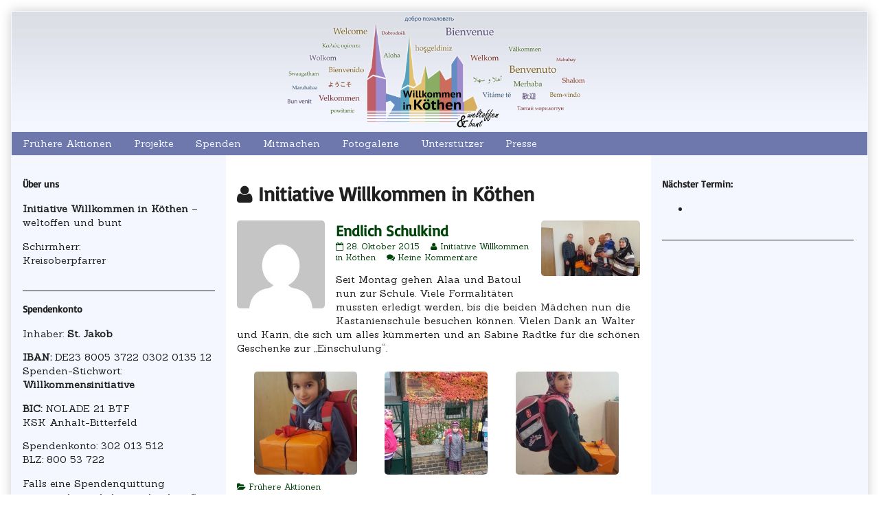

--- FILE ---
content_type: text/html; charset=UTF-8
request_url: https://www.willkommen-in-koethen.de/author/petra/page/4/
body_size: 13864
content:
<!DOCTYPE html>
<html lang="de" class="no-js">
	<head>	<meta charset="UTF-8">
	<meta name="description" content="">
	
			
		<meta name="viewport" content="width=device-width,initial-scale=1,minimum-scale=1">
		
		
		
	<link rel="pingback" href="https://www.willkommen-in-koethen.de/xmlrpc.php">
	<meta name='robots' content='index, follow, max-image-preview:large, max-snippet:-1, max-video-preview:-1' />

	<!-- This site is optimized with the Yoast SEO plugin v26.8 - https://yoast.com/product/yoast-seo-wordpress/ -->
	<title>Initiative Willkommen in Köthen, Autor auf Willkommen in Köthen - Seite 4 von 4</title>
	<link rel="canonical" href="https://www.willkommen-in-koethen.de/author/petra/page/4/" />
	<link rel="prev" href="https://www.willkommen-in-koethen.de/author/petra/page/3/" />
	<script type="application/ld+json" class="yoast-schema-graph">{"@context":"https://schema.org","@graph":[{"@type":"ProfilePage","@id":"https://www.willkommen-in-koethen.de/author/petra/","url":"https://www.willkommen-in-koethen.de/author/petra/page/4/","name":"Initiative Willkommen in Köthen, Autor auf Willkommen in Köthen - Seite 4 von 4","isPartOf":{"@id":"https://www.willkommen-in-koethen.de/#website"},"primaryImageOfPage":{"@id":"https://www.willkommen-in-koethen.de/author/petra/page/4/#primaryimage"},"image":{"@id":"https://www.willkommen-in-koethen.de/author/petra/page/4/#primaryimage"},"thumbnailUrl":"https://www.willkommen-in-koethen.de/wp-content/uploads/2015/10/IMG-20151027-WA0011.jpg","breadcrumb":{"@id":"https://www.willkommen-in-koethen.de/author/petra/page/4/#breadcrumb"},"inLanguage":"de","potentialAction":[{"@type":"ReadAction","target":["https://www.willkommen-in-koethen.de/author/petra/page/4/"]}]},{"@type":"ImageObject","inLanguage":"de","@id":"https://www.willkommen-in-koethen.de/author/petra/page/4/#primaryimage","url":"https://www.willkommen-in-koethen.de/wp-content/uploads/2015/10/IMG-20151027-WA0011.jpg","contentUrl":"https://www.willkommen-in-koethen.de/wp-content/uploads/2015/10/IMG-20151027-WA0011.jpg","width":1328,"height":747},{"@type":"BreadcrumbList","@id":"https://www.willkommen-in-koethen.de/author/petra/page/4/#breadcrumb","itemListElement":[{"@type":"ListItem","position":1,"name":"Startseite","item":"https://www.willkommen-in-koethen.de/"},{"@type":"ListItem","position":2,"name":"Archive für Initiative Willkommen in Köthen"}]},{"@type":"WebSite","@id":"https://www.willkommen-in-koethen.de/#website","url":"https://www.willkommen-in-koethen.de/","name":"Willkommen in Köthen","description":"Weltoffen &amp; Bunt","potentialAction":[{"@type":"SearchAction","target":{"@type":"EntryPoint","urlTemplate":"https://www.willkommen-in-koethen.de/?s={search_term_string}"},"query-input":{"@type":"PropertyValueSpecification","valueRequired":true,"valueName":"search_term_string"}}],"inLanguage":"de"},{"@type":"Person","@id":"https://www.willkommen-in-koethen.de/#/schema/person/dd89e17f7397dde7d26bb2aff7cdbbf0","name":"Initiative Willkommen in Köthen","image":{"@type":"ImageObject","inLanguage":"de","@id":"https://www.willkommen-in-koethen.de/#/schema/person/image/","url":"https://secure.gravatar.com/avatar/0a08a66e3260f83f9ed3b64f69a495560ea7853f5a08b692c02d8202cee79657?s=96&d=mm&r=g","contentUrl":"https://secure.gravatar.com/avatar/0a08a66e3260f83f9ed3b64f69a495560ea7853f5a08b692c02d8202cee79657?s=96&d=mm&r=g","caption":"Initiative Willkommen in Köthen"},"mainEntityOfPage":{"@id":"https://www.willkommen-in-koethen.de/author/petra/"}}]}</script>
	<!-- / Yoast SEO plugin. -->


<link rel="alternate" type="application/rss+xml" title="Willkommen in Köthen &raquo; Feed" href="https://www.willkommen-in-koethen.de/feed/" />
<link rel="alternate" type="application/rss+xml" title="Willkommen in Köthen &raquo; Kommentar-Feed" href="https://www.willkommen-in-koethen.de/comments/feed/" />
<link rel="alternate" type="application/rss+xml" title="Willkommen in Köthen &raquo; Beitrags-Feed von Initiative Willkommen in Köthen" href="https://www.willkommen-in-koethen.de/author/petra/feed/" />
<style id='wp-img-auto-sizes-contain-inline-css' type='text/css'>
img:is([sizes=auto i],[sizes^="auto," i]){contain-intrinsic-size:3000px 1500px}
/*# sourceURL=wp-img-auto-sizes-contain-inline-css */
</style>
<style id='wp-emoji-styles-inline-css' type='text/css'>

	img.wp-smiley, img.emoji {
		display: inline !important;
		border: none !important;
		box-shadow: none !important;
		height: 1em !important;
		width: 1em !important;
		margin: 0 0.07em !important;
		vertical-align: -0.1em !important;
		background: none !important;
		padding: 0 !important;
	}
/*# sourceURL=wp-emoji-styles-inline-css */
</style>
<style id='wp-block-library-inline-css' type='text/css'>
:root{--wp-block-synced-color:#7a00df;--wp-block-synced-color--rgb:122,0,223;--wp-bound-block-color:var(--wp-block-synced-color);--wp-editor-canvas-background:#ddd;--wp-admin-theme-color:#007cba;--wp-admin-theme-color--rgb:0,124,186;--wp-admin-theme-color-darker-10:#006ba1;--wp-admin-theme-color-darker-10--rgb:0,107,160.5;--wp-admin-theme-color-darker-20:#005a87;--wp-admin-theme-color-darker-20--rgb:0,90,135;--wp-admin-border-width-focus:2px}@media (min-resolution:192dpi){:root{--wp-admin-border-width-focus:1.5px}}.wp-element-button{cursor:pointer}:root .has-very-light-gray-background-color{background-color:#eee}:root .has-very-dark-gray-background-color{background-color:#313131}:root .has-very-light-gray-color{color:#eee}:root .has-very-dark-gray-color{color:#313131}:root .has-vivid-green-cyan-to-vivid-cyan-blue-gradient-background{background:linear-gradient(135deg,#00d084,#0693e3)}:root .has-purple-crush-gradient-background{background:linear-gradient(135deg,#34e2e4,#4721fb 50%,#ab1dfe)}:root .has-hazy-dawn-gradient-background{background:linear-gradient(135deg,#faaca8,#dad0ec)}:root .has-subdued-olive-gradient-background{background:linear-gradient(135deg,#fafae1,#67a671)}:root .has-atomic-cream-gradient-background{background:linear-gradient(135deg,#fdd79a,#004a59)}:root .has-nightshade-gradient-background{background:linear-gradient(135deg,#330968,#31cdcf)}:root .has-midnight-gradient-background{background:linear-gradient(135deg,#020381,#2874fc)}:root{--wp--preset--font-size--normal:16px;--wp--preset--font-size--huge:42px}.has-regular-font-size{font-size:1em}.has-larger-font-size{font-size:2.625em}.has-normal-font-size{font-size:var(--wp--preset--font-size--normal)}.has-huge-font-size{font-size:var(--wp--preset--font-size--huge)}.has-text-align-center{text-align:center}.has-text-align-left{text-align:left}.has-text-align-right{text-align:right}.has-fit-text{white-space:nowrap!important}#end-resizable-editor-section{display:none}.aligncenter{clear:both}.items-justified-left{justify-content:flex-start}.items-justified-center{justify-content:center}.items-justified-right{justify-content:flex-end}.items-justified-space-between{justify-content:space-between}.screen-reader-text{border:0;clip-path:inset(50%);height:1px;margin:-1px;overflow:hidden;padding:0;position:absolute;width:1px;word-wrap:normal!important}.screen-reader-text:focus{background-color:#ddd;clip-path:none;color:#444;display:block;font-size:1em;height:auto;left:5px;line-height:normal;padding:15px 23px 14px;text-decoration:none;top:5px;width:auto;z-index:100000}html :where(.has-border-color){border-style:solid}html :where([style*=border-top-color]){border-top-style:solid}html :where([style*=border-right-color]){border-right-style:solid}html :where([style*=border-bottom-color]){border-bottom-style:solid}html :where([style*=border-left-color]){border-left-style:solid}html :where([style*=border-width]){border-style:solid}html :where([style*=border-top-width]){border-top-style:solid}html :where([style*=border-right-width]){border-right-style:solid}html :where([style*=border-bottom-width]){border-bottom-style:solid}html :where([style*=border-left-width]){border-left-style:solid}html :where(img[class*=wp-image-]){height:auto;max-width:100%}:where(figure){margin:0 0 1em}html :where(.is-position-sticky){--wp-admin--admin-bar--position-offset:var(--wp-admin--admin-bar--height,0px)}@media screen and (max-width:600px){html :where(.is-position-sticky){--wp-admin--admin-bar--position-offset:0px}}

/*# sourceURL=wp-block-library-inline-css */
</style><style id='global-styles-inline-css' type='text/css'>
:root{--wp--preset--aspect-ratio--square: 1;--wp--preset--aspect-ratio--4-3: 4/3;--wp--preset--aspect-ratio--3-4: 3/4;--wp--preset--aspect-ratio--3-2: 3/2;--wp--preset--aspect-ratio--2-3: 2/3;--wp--preset--aspect-ratio--16-9: 16/9;--wp--preset--aspect-ratio--9-16: 9/16;--wp--preset--color--black: #000000;--wp--preset--color--cyan-bluish-gray: #abb8c3;--wp--preset--color--white: #ffffff;--wp--preset--color--pale-pink: #f78da7;--wp--preset--color--vivid-red: #cf2e2e;--wp--preset--color--luminous-vivid-orange: #ff6900;--wp--preset--color--luminous-vivid-amber: #fcb900;--wp--preset--color--light-green-cyan: #7bdcb5;--wp--preset--color--vivid-green-cyan: #00d084;--wp--preset--color--pale-cyan-blue: #8ed1fc;--wp--preset--color--vivid-cyan-blue: #0693e3;--wp--preset--color--vivid-purple: #9b51e0;--wp--preset--gradient--vivid-cyan-blue-to-vivid-purple: linear-gradient(135deg,rgb(6,147,227) 0%,rgb(155,81,224) 100%);--wp--preset--gradient--light-green-cyan-to-vivid-green-cyan: linear-gradient(135deg,rgb(122,220,180) 0%,rgb(0,208,130) 100%);--wp--preset--gradient--luminous-vivid-amber-to-luminous-vivid-orange: linear-gradient(135deg,rgb(252,185,0) 0%,rgb(255,105,0) 100%);--wp--preset--gradient--luminous-vivid-orange-to-vivid-red: linear-gradient(135deg,rgb(255,105,0) 0%,rgb(207,46,46) 100%);--wp--preset--gradient--very-light-gray-to-cyan-bluish-gray: linear-gradient(135deg,rgb(238,238,238) 0%,rgb(169,184,195) 100%);--wp--preset--gradient--cool-to-warm-spectrum: linear-gradient(135deg,rgb(74,234,220) 0%,rgb(151,120,209) 20%,rgb(207,42,186) 40%,rgb(238,44,130) 60%,rgb(251,105,98) 80%,rgb(254,248,76) 100%);--wp--preset--gradient--blush-light-purple: linear-gradient(135deg,rgb(255,206,236) 0%,rgb(152,150,240) 100%);--wp--preset--gradient--blush-bordeaux: linear-gradient(135deg,rgb(254,205,165) 0%,rgb(254,45,45) 50%,rgb(107,0,62) 100%);--wp--preset--gradient--luminous-dusk: linear-gradient(135deg,rgb(255,203,112) 0%,rgb(199,81,192) 50%,rgb(65,88,208) 100%);--wp--preset--gradient--pale-ocean: linear-gradient(135deg,rgb(255,245,203) 0%,rgb(182,227,212) 50%,rgb(51,167,181) 100%);--wp--preset--gradient--electric-grass: linear-gradient(135deg,rgb(202,248,128) 0%,rgb(113,206,126) 100%);--wp--preset--gradient--midnight: linear-gradient(135deg,rgb(2,3,129) 0%,rgb(40,116,252) 100%);--wp--preset--font-size--small: 13px;--wp--preset--font-size--medium: 20px;--wp--preset--font-size--large: 36px;--wp--preset--font-size--x-large: 42px;--wp--preset--spacing--20: 0.44rem;--wp--preset--spacing--30: 0.67rem;--wp--preset--spacing--40: 1rem;--wp--preset--spacing--50: 1.5rem;--wp--preset--spacing--60: 2.25rem;--wp--preset--spacing--70: 3.38rem;--wp--preset--spacing--80: 5.06rem;--wp--preset--shadow--natural: 6px 6px 9px rgba(0, 0, 0, 0.2);--wp--preset--shadow--deep: 12px 12px 50px rgba(0, 0, 0, 0.4);--wp--preset--shadow--sharp: 6px 6px 0px rgba(0, 0, 0, 0.2);--wp--preset--shadow--outlined: 6px 6px 0px -3px rgb(255, 255, 255), 6px 6px rgb(0, 0, 0);--wp--preset--shadow--crisp: 6px 6px 0px rgb(0, 0, 0);}:where(.is-layout-flex){gap: 0.5em;}:where(.is-layout-grid){gap: 0.5em;}body .is-layout-flex{display: flex;}.is-layout-flex{flex-wrap: wrap;align-items: center;}.is-layout-flex > :is(*, div){margin: 0;}body .is-layout-grid{display: grid;}.is-layout-grid > :is(*, div){margin: 0;}:where(.wp-block-columns.is-layout-flex){gap: 2em;}:where(.wp-block-columns.is-layout-grid){gap: 2em;}:where(.wp-block-post-template.is-layout-flex){gap: 1.25em;}:where(.wp-block-post-template.is-layout-grid){gap: 1.25em;}.has-black-color{color: var(--wp--preset--color--black) !important;}.has-cyan-bluish-gray-color{color: var(--wp--preset--color--cyan-bluish-gray) !important;}.has-white-color{color: var(--wp--preset--color--white) !important;}.has-pale-pink-color{color: var(--wp--preset--color--pale-pink) !important;}.has-vivid-red-color{color: var(--wp--preset--color--vivid-red) !important;}.has-luminous-vivid-orange-color{color: var(--wp--preset--color--luminous-vivid-orange) !important;}.has-luminous-vivid-amber-color{color: var(--wp--preset--color--luminous-vivid-amber) !important;}.has-light-green-cyan-color{color: var(--wp--preset--color--light-green-cyan) !important;}.has-vivid-green-cyan-color{color: var(--wp--preset--color--vivid-green-cyan) !important;}.has-pale-cyan-blue-color{color: var(--wp--preset--color--pale-cyan-blue) !important;}.has-vivid-cyan-blue-color{color: var(--wp--preset--color--vivid-cyan-blue) !important;}.has-vivid-purple-color{color: var(--wp--preset--color--vivid-purple) !important;}.has-black-background-color{background-color: var(--wp--preset--color--black) !important;}.has-cyan-bluish-gray-background-color{background-color: var(--wp--preset--color--cyan-bluish-gray) !important;}.has-white-background-color{background-color: var(--wp--preset--color--white) !important;}.has-pale-pink-background-color{background-color: var(--wp--preset--color--pale-pink) !important;}.has-vivid-red-background-color{background-color: var(--wp--preset--color--vivid-red) !important;}.has-luminous-vivid-orange-background-color{background-color: var(--wp--preset--color--luminous-vivid-orange) !important;}.has-luminous-vivid-amber-background-color{background-color: var(--wp--preset--color--luminous-vivid-amber) !important;}.has-light-green-cyan-background-color{background-color: var(--wp--preset--color--light-green-cyan) !important;}.has-vivid-green-cyan-background-color{background-color: var(--wp--preset--color--vivid-green-cyan) !important;}.has-pale-cyan-blue-background-color{background-color: var(--wp--preset--color--pale-cyan-blue) !important;}.has-vivid-cyan-blue-background-color{background-color: var(--wp--preset--color--vivid-cyan-blue) !important;}.has-vivid-purple-background-color{background-color: var(--wp--preset--color--vivid-purple) !important;}.has-black-border-color{border-color: var(--wp--preset--color--black) !important;}.has-cyan-bluish-gray-border-color{border-color: var(--wp--preset--color--cyan-bluish-gray) !important;}.has-white-border-color{border-color: var(--wp--preset--color--white) !important;}.has-pale-pink-border-color{border-color: var(--wp--preset--color--pale-pink) !important;}.has-vivid-red-border-color{border-color: var(--wp--preset--color--vivid-red) !important;}.has-luminous-vivid-orange-border-color{border-color: var(--wp--preset--color--luminous-vivid-orange) !important;}.has-luminous-vivid-amber-border-color{border-color: var(--wp--preset--color--luminous-vivid-amber) !important;}.has-light-green-cyan-border-color{border-color: var(--wp--preset--color--light-green-cyan) !important;}.has-vivid-green-cyan-border-color{border-color: var(--wp--preset--color--vivid-green-cyan) !important;}.has-pale-cyan-blue-border-color{border-color: var(--wp--preset--color--pale-cyan-blue) !important;}.has-vivid-cyan-blue-border-color{border-color: var(--wp--preset--color--vivid-cyan-blue) !important;}.has-vivid-purple-border-color{border-color: var(--wp--preset--color--vivid-purple) !important;}.has-vivid-cyan-blue-to-vivid-purple-gradient-background{background: var(--wp--preset--gradient--vivid-cyan-blue-to-vivid-purple) !important;}.has-light-green-cyan-to-vivid-green-cyan-gradient-background{background: var(--wp--preset--gradient--light-green-cyan-to-vivid-green-cyan) !important;}.has-luminous-vivid-amber-to-luminous-vivid-orange-gradient-background{background: var(--wp--preset--gradient--luminous-vivid-amber-to-luminous-vivid-orange) !important;}.has-luminous-vivid-orange-to-vivid-red-gradient-background{background: var(--wp--preset--gradient--luminous-vivid-orange-to-vivid-red) !important;}.has-very-light-gray-to-cyan-bluish-gray-gradient-background{background: var(--wp--preset--gradient--very-light-gray-to-cyan-bluish-gray) !important;}.has-cool-to-warm-spectrum-gradient-background{background: var(--wp--preset--gradient--cool-to-warm-spectrum) !important;}.has-blush-light-purple-gradient-background{background: var(--wp--preset--gradient--blush-light-purple) !important;}.has-blush-bordeaux-gradient-background{background: var(--wp--preset--gradient--blush-bordeaux) !important;}.has-luminous-dusk-gradient-background{background: var(--wp--preset--gradient--luminous-dusk) !important;}.has-pale-ocean-gradient-background{background: var(--wp--preset--gradient--pale-ocean) !important;}.has-electric-grass-gradient-background{background: var(--wp--preset--gradient--electric-grass) !important;}.has-midnight-gradient-background{background: var(--wp--preset--gradient--midnight) !important;}.has-small-font-size{font-size: var(--wp--preset--font-size--small) !important;}.has-medium-font-size{font-size: var(--wp--preset--font-size--medium) !important;}.has-large-font-size{font-size: var(--wp--preset--font-size--large) !important;}.has-x-large-font-size{font-size: var(--wp--preset--font-size--x-large) !important;}
/*# sourceURL=global-styles-inline-css */
</style>

<style id='classic-theme-styles-inline-css' type='text/css'>
/*! This file is auto-generated */
.wp-block-button__link{color:#fff;background-color:#32373c;border-radius:9999px;box-shadow:none;text-decoration:none;padding:calc(.667em + 2px) calc(1.333em + 2px);font-size:1.125em}.wp-block-file__button{background:#32373c;color:#fff;text-decoration:none}
/*# sourceURL=/wp-includes/css/classic-themes.min.css */
</style>
<link rel='stylesheet' id='inkblot-theme-css' href='https://www.willkommen-in-koethen.de/wp-content/themes/inkblot/style.css?ver=6.9' type='text/css' media='all' />
<style id='inkblot-theme-inline-css' type='text/css'>
.sidebar1{width:25%}.sidebar2{width:25%}.sidebar3{width:25%}main{width:calc(50% - 4px)}body{font-size:90%;font-family:"Sanchez", sans-serif;background-color:#ffffff;color:#000000}h1:not(.site){font-family:"Basic", sans-serif}h2{font-family:"Basic", sans-serif}h3{font-family:"Basic", sans-serif}h4{font-family:"Basic", sans-serif}h5{font-family:"Basic", sans-serif}h6{font-family:"Basic", sans-serif}.wrapper{background-color:#f4f7ff;color:#202020}input{background-color:#f4f7ff;color:#202020;border-color:#00440a}textarea{background-color:#f4f7ff;color:#202020;border-color:#00440a}.banner nav{background-color:#172575;background-color:rgba(23,37,117,0.6);color:#ffffff}.banner ul ul{background-color:#172575;background-color:rgba(23,37,117,0.6);color:#ffffff}.banner select{background-color:#172575;background-color:rgba(23,37,117,0.6);color:#f4f7ff}.contentinfo{background-color:#172575;background-color:rgba(23,37,117,0.6);color:#ffffff}.post-webcomic nav{background-color:#172575;background-color:rgba(23,37,117,0.6);color:#ffffff}button{background-color:#172575;background-color:rgba(23,37,117,0.6);color:#ffffff}input[type="submit"]{background-color:#172575;background-color:rgba(23,37,117,0.6);color:#ffffff}input[type="reset"]{background-color:#172575;background-color:rgba(23,37,117,0.6);color:#ffffff}input[type="button"]{background-color:#172575;background-color:rgba(23,37,117,0.6);color:#ffffff}a{color:#7f1be2}a:focus{color:#dd9933}a:hover{color:#dd9933}button:focus{background-color:#00440a}button:hover{background-color:#00440a}input[type="submit"]:focus{background-color:#00440a}input[type="submit"]:hover{background-color:#00440a}input[type="reset"]:focus{background-color:#00440a}input[type="reset"]:hover{background-color:#00440a}input[type="button"]:focus{background-color:#00440a}input[type="button"]:hover{background-color:#00440a}.wrapper a{color:#00440a}.post-footer span{color:#00440a}nav.pagination{color:#00440a}blockquote{border-color:#00440a}hr{border-color:#00440a}pre{border-color:#00440a}th{border-color:#00440a}td{border-color:#00440a}fieldset{border-color:#00440a}.post-footer{border-color:#00440a}.comment{border-color:#00440a}.comment .comment{border-color:#00440a}.pingback{border-color:#00440a}.trackback{border-color:#00440a}.bypostauthor{border-color:#00440a}.wrapper a:focus{color:#45b512}.wrapper a:hover{color:#45b512}input:focus{border-color:#45b512}input:hover{border-color:#45b512}textarea:focus{border-color:#45b512}textarea:hover{border-color:#45b512}.banner nav:before{color:#f4f7ff}.banner nav a{color:#f4f7ff}.contentinfo a{color:#f4f7ff}.post-webcomic nav a{color:#f4f7ff}.banner nav:focus:before{color:#00ed66}.banner nav:hover:before{color:#00ed66}.banner nav a:focus{color:#00ed66}.banner nav a:hover{color:#00ed66}.banner select:focus{color:#00ed66}.banner select:hover{color:#00ed66}.banner li:focus > a{color:#00ed66}.banner li:hover > a{color:#00ed66}.banner li.current_page_item > a{color:#00ed66}.banner li.current_page_ancestor > a{color:#00ed66}.contentinfo a:focus{color:#00ed66}.contentinfo a:hover{color:#00ed66}.post-webcomic nav a:focus{color:#00ed66}.post-webcomic nav a:hover{color:#00ed66}.banner h1{display:none;visibility:hidden}.banner p{display:none;visibility:hidden}@media only screen and (max-width: 1024px) {
	main, .sidebar1, .sidebar2, .sidebar3 {width: 100%}
	.two-column.content-right main, .three-column.content-center main, .three-column.content-right main, .four-column.content-left main, .four-column.content-right main, .four-column.content-far-right main {-moz-order: 1; -ms-order: 1; -o-order: 1; -webkit-order: 1; order: 1}
	.banner nav {background: none}
	.banner nav:before {display: block; visibility: visible}
	.banner nav ul {display: none; visibility: hidden}
	.banner nav select {display: block; visibility: visible; width: 100%}
}main ul li {
padding-bottom:25px;
}

main {
background-color: #fff;
}

.sidebar1 aside, .sidebar2 aside {
padding-bottom: 20px;
border-bottom: 1px solid #202020;
}

.invbg {
background-color: rgba(23, 37, 117, 0.6);
color: #FFF !important;
padding: 8px;
}

.invbgbtn {
background-color: rgba(23, 37, 117, 0.6);
color: #FFF !important;
padding: 8px;
}

.invbgbtn:hover {
background-color: #45b512;
}

.event-title {
font-weight: bold;
padding-bottom: 5px;
margin-bottom: 5px;
border-bottom: 1px solid #fff;
}

#text-7 {
text-align: center;
}

#upcoming-events {
margin:0;
padding:0;
list-style-type:none;
}

#upcoming-events a {
color: #FFF !important;
}

.pressebild {
background-color: #F4F7FF;
border-radius: 2px;
max-width: 480px;
padding: 2px;
overflow-x: hidden;
}
/*# sourceURL=inkblot-theme-inline-css */
</style>
<link rel='stylesheet' id='inkblot-font-css' href='https://www.willkommen-in-koethen.de/wp-content/uploads/fonts/19556a75e04ee16226c3dcbf892da796/font.css?v=1669175712' type='text/css' media='all' />
<link rel='stylesheet' id='dashicons-css' href='https://www.willkommen-in-koethen.de/wp-includes/css/dashicons.min.css?ver=6.9' type='text/css' media='all' />
<link rel='stylesheet' id='my-calendar-lists-css' href='https://www.willkommen-in-koethen.de/wp-content/plugins/my-calendar/css/list-presets.css?ver=3.7.1' type='text/css' media='all' />
<link rel='stylesheet' id='my-calendar-reset-css' href='https://www.willkommen-in-koethen.de/wp-content/plugins/my-calendar/css/reset.css?ver=3.7.1' type='text/css' media='all' />
<link rel='stylesheet' id='my-calendar-style-css' href='https://www.willkommen-in-koethen.de/wp-content/plugins/my-calendar/styles/twentytwentytwo.css?ver=3.7.1-twentytwentytwo-css' type='text/css' media='all' />
<style id='my-calendar-style-inline-css' type='text/css'>

/* Styles by My Calendar - Joe Dolson https://www.joedolson.com/ */

.my-calendar-modal .event-title svg { background-color: #ededa3; padding: 3px; }
.mc-main .mc_veranstaltung .event-title, .mc-main .mc_veranstaltung .event-title a { background: #ededa3 !important; color: #000000 !important; }
.mc-main .mc_veranstaltung .event-title button { background: #ededa3 !important; color: #000000 !important; }
.mc-main span.mc_veranstaltung { color: #ededa3; }
.mc-main .mc_veranstaltung .event-title a:hover, .mc-main .mc_veranstaltung .event-title a:focus { background: #ffffd6 !important;}
.mc-main .mc_veranstaltung .event-title button:hover, .mc-main .mc_veranstaltung .event-title button:focus { background: #ffffd6 !important;}
.my-calendar-modal .event-title svg { background-color: #dbf0ff; padding: 3px; }
.mc-main .mc_kurs .event-title, .mc-main .mc_kurs .event-title a { background: #dbf0ff !important; color: #000000 !important; }
.mc-main .mc_kurs .event-title button { background: #dbf0ff !important; color: #000000 !important; }
.mc-main span.mc_kurs { color: #dbf0ff; }
.mc-main .mc_kurs .event-title a:hover, .mc-main .mc_kurs .event-title a:focus { background: #ffffff !important;}
.mc-main .mc_kurs .event-title button:hover, .mc-main .mc_kurs .event-title button:focus { background: #ffffff !important;}
.my-calendar-modal .event-title svg { background-color: #c2edb6; padding: 3px; }
.mc-main .mc_projekt .event-title, .mc-main .mc_projekt .event-title a { background: #c2edb6 !important; color: #000000 !important; }
.mc-main .mc_projekt .event-title button { background: #c2edb6 !important; color: #000000 !important; }
.mc-main span.mc_projekt { color: #c2edb6; }
.mc-main .mc_projekt .event-title a:hover, .mc-main .mc_projekt .event-title a:focus { background: #f5ffe9 !important;}
.mc-main .mc_projekt .event-title button:hover, .mc-main .mc_projekt .event-title button:focus { background: #f5ffe9 !important;}
.mc-main, .mc-event, .my-calendar-modal, .my-calendar-modal-overlay, .mc-event-list {--primary-dark: #313233; --primary-light: #fff; --secondary-light: #fff; --secondary-dark: #000; --highlight-dark: #666; --highlight-light: #efefef; --close-button: #b32d2e; --search-highlight-bg: #f5e6ab; --main-background: transparent; --main-color: inherit; --navbar-background: transparent; --nav-button-bg: #fff; --nav-button-color: #313233; --nav-button-border: #313233; --nav-input-border: #313233; --nav-input-background: #fff; --nav-input-color: #313233; --grid-cell-border: #0000001f; --grid-header-border: #313233; --grid-header-color: #313233; --grid-weekend-color: #313233; --grid-header-bg: transparent; --grid-weekend-bg: transparent; --grid-cell-background: transparent; --current-day-border: #313233; --current-day-color: #313233; --current-day-bg: transparent; --date-has-events-bg: #313233; --date-has-events-color: #f6f7f7; --calendar-heading: clamp( 1.125rem, 24px, 2.5rem ); --event-title: clamp( 1.25rem, 24px, 2.5rem ); --grid-date: 16px; --grid-date-heading: clamp( .75rem, 16px, 1.5rem ); --modal-title: 1.5rem; --navigation-controls: clamp( .75rem, 16px, 1.5rem ); --card-heading: 1.125rem; --list-date: 1.25rem; --author-card: clamp( .75rem, 14px, 1.5rem); --single-event-title: clamp( 1.25rem, 24px, 2.5rem ); --mini-time-text: clamp( .75rem, 14px 1.25rem ); --list-event-date: 1.25rem; --list-event-title: 1.2rem; --grid-max-width: 1260px; --main-margin: 0 auto; --list-preset-border-color: #000000; --list-preset-stripe-background: rgba( 0,0,0,.04 ); --list-preset-date-badge-background: #000; --list-preset-date-badge-color: #fff; --list-preset-background: transparent; --category-mc_veranstaltung: #ededa3; --category-mc_kurs: #dbf0ff; --category-mc_projekt: #c2edb6; }
/*# sourceURL=my-calendar-style-inline-css */
</style>
<script type="text/javascript" id="image-watermark-no-right-click-js-before">
/* <![CDATA[ */
var iwArgsNoRightClick = {"rightclick":"N","draganddrop":"N","devtools":"Y","enableToast":"Y","toastMessage":"This content is protected"};

//# sourceURL=image-watermark-no-right-click-js-before
/* ]]> */
</script>
<script type="text/javascript" src="https://www.willkommen-in-koethen.de/wp-content/plugins/image-watermark/js/no-right-click.js?ver=2.0.6" id="image-watermark-no-right-click-js"></script>
<script type="text/javascript" src="https://www.willkommen-in-koethen.de/wp-includes/js/jquery/jquery.min.js?ver=3.7.1" id="jquery-core-js"></script>
<script type="text/javascript" src="https://www.willkommen-in-koethen.de/wp-includes/js/jquery/jquery-migrate.min.js?ver=3.4.1" id="jquery-migrate-js"></script>
<link rel="https://api.w.org/" href="https://www.willkommen-in-koethen.de/wp-json/" /><link rel="alternate" title="JSON" type="application/json" href="https://www.willkommen-in-koethen.de/wp-json/wp/v2/users/4" /><link rel="EditURI" type="application/rsd+xml" title="RSD" href="https://www.willkommen-in-koethen.de/xmlrpc.php?rsd" />
<meta name="generator" content="WordPress 6.9" />
<link rel="icon" href="https://www.willkommen-in-koethen.de/wp-content/uploads/2015/09/cropped-Logo2-32x32.png" sizes="32x32" />
<link rel="icon" href="https://www.willkommen-in-koethen.de/wp-content/uploads/2015/09/cropped-Logo2-192x192.png" sizes="192x192" />
<link rel="apple-touch-icon" href="https://www.willkommen-in-koethen.de/wp-content/uploads/2015/09/cropped-Logo2-180x180.png" />
<meta name="msapplication-TileImage" content="https://www.willkommen-in-koethen.de/wp-content/uploads/2015/09/cropped-Logo2-270x270.png" />
</head>
	<body id="document" class="archive paged author author-petra author-4 paged-4 author-paged-4 wp-theme-inkblot three-column content-center responsive">
		<a href="#content">Skip to content</a>
		
				
		<div class="wrapper">
			
						
			<header role="banner" class="banner widgets columns-1">
				
									
					<a href="https://www.willkommen-in-koethen.de" rel="home">
						<h1 class="site">Willkommen in Köthen</h1>
						<p>Weltoffen &amp; Bunt</p>
						
													
							<img src="https://www.willkommen-in-koethen.de/wp-content/uploads/2015/09/Header2.png" width="1920" height="270" alt="Willkommen in Köthen">
							
												
					</a>
					
					<nav role="navigation" aria-label="Primary Navigation">
						
						<ul id="menu-hauptnavigation" class="menu"><li id="menu-item-281" class="menu-item menu-item-type-taxonomy menu-item-object-category menu-item-281"><a href="https://www.willkommen-in-koethen.de/category/aktuelles/">Frühere Aktionen</a></li>
<li id="menu-item-24" class="menu-item menu-item-type-post_type menu-item-object-page menu-item-24"><a href="https://www.willkommen-in-koethen.de/projekte/">Projekte</a></li>
<li id="menu-item-25" class="menu-item menu-item-type-post_type menu-item-object-page menu-item-25"><a href="https://www.willkommen-in-koethen.de/spenden/">Spenden</a></li>
<li id="menu-item-26" class="menu-item menu-item-type-post_type menu-item-object-page menu-item-26"><a href="https://www.willkommen-in-koethen.de/mitmachen/">Mitmachen</a></li>
<li id="menu-item-182" class="menu-item menu-item-type-post_type menu-item-object-page menu-item-182"><a href="https://www.willkommen-in-koethen.de/fotogalerie/">Fotogalerie</a></li>
<li id="menu-item-27" class="menu-item menu-item-type-post_type menu-item-object-page menu-item-27"><a href="https://www.willkommen-in-koethen.de/unterstuetzer/">Unterstützer</a></li>
<li id="menu-item-146" class="menu-item menu-item-type-post_type menu-item-object-page menu-item-146"><a href="https://www.willkommen-in-koethen.de/presse/">Presse</a></li>
</ul><select><option value="https://www.willkommen-in-koethen.de/category/aktuelles/" class="menu-item menu-item-type-taxonomy menu-item-object-category menu-item-281" data-target="">Frühere Aktionen</option><option value="https://www.willkommen-in-koethen.de/projekte/" class="menu-item menu-item-type-post_type menu-item-object-page menu-item-24" data-target="">Projekte</option><option value="https://www.willkommen-in-koethen.de/spenden/" class="menu-item menu-item-type-post_type menu-item-object-page menu-item-25" data-target="">Spenden</option><option value="https://www.willkommen-in-koethen.de/mitmachen/" class="menu-item menu-item-type-post_type menu-item-object-page menu-item-26" data-target="">Mitmachen</option><option value="https://www.willkommen-in-koethen.de/fotogalerie/" class="menu-item menu-item-type-post_type menu-item-object-page menu-item-182" data-target="">Fotogalerie</option><option value="https://www.willkommen-in-koethen.de/unterstuetzer/" class="menu-item menu-item-type-post_type menu-item-object-page menu-item-27" data-target="">Unterstützer</option><option value="https://www.willkommen-in-koethen.de/presse/" class="menu-item menu-item-type-post_type menu-item-object-page menu-item-146" data-target="">Presse</option></select>						
					</nav>
					
								
			</header><!-- .banner -->
			<div id="content" class="content" tabindex="-1">
				
				
<main role="main">

	
		<header class="page-header">
			<h1><span class="screen-reader-text">Posts authored by </span>Initiative Willkommen in Köthen</h1>
		</header><!-- .page-header -->
		
					
			<div class="page-image"><img alt='' src='https://secure.gravatar.com/avatar/0a08a66e3260f83f9ed3b64f69a495560ea7853f5a08b692c02d8202cee79657?s=128&#038;d=mm&#038;r=g' srcset='https://secure.gravatar.com/avatar/0a08a66e3260f83f9ed3b64f69a495560ea7853f5a08b692c02d8202cee79657?s=256&#038;d=mm&#038;r=g 2x' class='avatar avatar-128 photo' height='128' width='128' decoding='async'/></div><!-- .page-image -->
			
				
				
		
<article role="article" id="post-345" class="post-345 post type-post status-publish format-standard has-post-thumbnail hentry category-aktuelles">
	
			
		<div class="post-image"><img width="144" height="81" src="https://www.willkommen-in-koethen.de/wp-content/uploads/2015/10/IMG-20151027-WA0011-144x81.jpg" class="attachment-post-thumbnail size-post-thumbnail wp-post-image" alt="" decoding="async" srcset="https://www.willkommen-in-koethen.de/wp-content/uploads/2015/10/IMG-20151027-WA0011-144x81.jpg 144w, https://www.willkommen-in-koethen.de/wp-content/uploads/2015/10/IMG-20151027-WA0011-300x169.jpg 300w, https://www.willkommen-in-koethen.de/wp-content/uploads/2015/10/IMG-20151027-WA0011-1024x576.jpg 1024w, https://www.willkommen-in-koethen.de/wp-content/uploads/2015/10/IMG-20151027-WA0011.jpg 1328w" sizes="(max-width: 144px) 100vw, 144px" /></div><!-- .post-image -->
		
		
	<header class="post-header">
		
					
			<h2><a href="https://www.willkommen-in-koethen.de/endlich-schulkind/" rel="bookmark">Endlich Schulkind</a></h2>
			
				
		<div class="post-details">
			
			<a href="https://www.willkommen-in-koethen.de/endlich-schulkind/" rel="bookmark"><span class="screen-reader-text">Endlich Schulkind published on </span><time datetime="2015-10-28T16:08:58+01:00">28. Oktober 2015</time></a><a href="https://www.willkommen-in-koethen.de/author/petra/" rel="author"><span class="screen-reader-text">Read more posts by the author of Endlich Schulkind, </span>Initiative Willkommen in Köthen</a><a href="https://www.willkommen-in-koethen.de/endlich-schulkind/#respond">Keine Kommentare<span class="screen-reader-text"> zu Endlich Schulkind</span></a>			
		</div>
	</header><!-- .post-header -->
	
			
		<div class="post-content">
			
			<p>Seit Montag gehen Alaa und Batoul nun zur Schule. Viele Formalitäten mussten erledigt werden, bis die beiden Mädchen nun die Kastanienschule besuchen können. Vielen Dank an Walter und Karin, die sich um alles kümmerten und an Sabine Radtke für die schönen Geschenke zur „Einschulung“. </p>
<div id='gallery-1' class='gallery galleryid-345 gallery-columns-3 gallery-size-thumbnail'><figure class='gallery-item'>
			<div class='gallery-icon portrait'>
				<a href='https://www.willkommen-in-koethen.de/endlich-schulkind/img-20151027-wa0010/'><img decoding="async" width="150" height="150" src="https://www.willkommen-in-koethen.de/wp-content/uploads/2015/10/IMG-20151027-WA0010-150x150.jpg" class="attachment-thumbnail size-thumbnail" alt="" /></a>
			</div></figure><figure class='gallery-item'>
			<div class='gallery-icon landscape'>
				<a href='https://www.willkommen-in-koethen.de/endlich-schulkind/img-20151027-wa0002/'><img decoding="async" width="150" height="150" src="https://www.willkommen-in-koethen.de/wp-content/uploads/2015/10/IMG-20151027-WA0002-150x150.jpg" class="attachment-thumbnail size-thumbnail" alt="" /></a>
			</div></figure><figure class='gallery-item'>
			<div class='gallery-icon portrait'>
				<a href='https://www.willkommen-in-koethen.de/endlich-schulkind/img-20151027-wa0008/'><img loading="lazy" decoding="async" width="150" height="150" src="https://www.willkommen-in-koethen.de/wp-content/uploads/2015/10/IMG-20151027-WA0008-150x150.jpg" class="attachment-thumbnail size-thumbnail" alt="" /></a>
			</div></figure>
		</div>

			
		</div>
		
		
	<footer class="post-footer">
		
		<span class="post-categories"><span class="screen-reader-text">Categories </span><a href="https://www.willkommen-in-koethen.de/category/aktuelles/" rel="tag">Frühere Aktionen</a></span>		
	</footer><!-- .post-footer -->
	
</article><!-- #post-345 -->
<article role="article" id="post-336" class="post-336 post type-post status-publish format-standard has-post-thumbnail hentry category-aktuelles">
	
			
		<div class="post-image"><img width="144" height="96" src="https://www.willkommen-in-koethen.de/wp-content/uploads/2015/10/IMG_9448-144x96.jpg" class="attachment-post-thumbnail size-post-thumbnail wp-post-image" alt="" decoding="async" loading="lazy" srcset="https://www.willkommen-in-koethen.de/wp-content/uploads/2015/10/IMG_9448-144x96.jpg 144w, https://www.willkommen-in-koethen.de/wp-content/uploads/2015/10/IMG_9448-300x200.jpg 300w, https://www.willkommen-in-koethen.de/wp-content/uploads/2015/10/IMG_9448-1024x683.jpg 1024w" sizes="auto, (max-width: 144px) 100vw, 144px" /></div><!-- .post-image -->
		
		
	<header class="post-header">
		
					
			<h2><a href="https://www.willkommen-in-koethen.de/verkehrsschulung/" rel="bookmark">Verkehrsschulung</a></h2>
			
				
		<div class="post-details">
			
			<a href="https://www.willkommen-in-koethen.de/verkehrsschulung/" rel="bookmark"><span class="screen-reader-text">Verkehrsschulung published on </span><time datetime="2015-10-26T17:46:25+01:00">26. Oktober 2015</time></a><a href="https://www.willkommen-in-koethen.de/author/petra/" rel="author"><span class="screen-reader-text">Read more posts by the author of Verkehrsschulung, </span>Initiative Willkommen in Köthen</a><a href="https://www.willkommen-in-koethen.de/verkehrsschulung/#respond">Keine Kommentare<span class="screen-reader-text"> zu Verkehrsschulung</span></a>			
		</div>
	</header><!-- .post-header -->
	
			
		<div class="post-content">
			
			<p>„Wie verhalte ich mich richtig im Straßenverkehr?“ war das Thema in der vergangenen Woche in der Villa „Creutz“. Für viele Menschen, insbesondere für die in Köthen wohnenden Flüchtlinge, ist es nicht leicht, sich in dem „Dschungel“ der Straßenverkehrsregeln zurechtzufinden. Durch die freundliche Unterstützung des Polizeireviers Köthen konnten zumindest die wichtigsten Informationen kompetent vermittelt werden.</p>
<div id='gallery-2' class='gallery galleryid-336 gallery-columns-3 gallery-size-thumbnail'><figure class='gallery-item'>
			<div class='gallery-icon landscape'>
				<a href='https://www.willkommen-in-koethen.de/verkehrsschulung/img_9450/'><img loading="lazy" decoding="async" width="150" height="150" src="https://www.willkommen-in-koethen.de/wp-content/uploads/2015/10/IMG_9450-150x150.jpg" class="attachment-thumbnail size-thumbnail" alt="" /></a>
			</div></figure><figure class='gallery-item'>
			<div class='gallery-icon landscape'>
				<a href='https://www.willkommen-in-koethen.de/verkehrsschulung/img_9462/'><img loading="lazy" decoding="async" width="150" height="150" src="https://www.willkommen-in-koethen.de/wp-content/uploads/2015/10/IMG_9462-150x150.jpg" class="attachment-thumbnail size-thumbnail" alt="" /></a>
			</div></figure><figure class='gallery-item'>
			<div class='gallery-icon landscape'>
				<a href='https://www.willkommen-in-koethen.de/verkehrsschulung/img_9464/'><img loading="lazy" decoding="async" width="150" height="150" src="https://www.willkommen-in-koethen.de/wp-content/uploads/2015/10/IMG_9464-150x150.jpg" class="attachment-thumbnail size-thumbnail" alt="" /></a>
			</div></figure>
		</div>

			
		</div>
		
		
	<footer class="post-footer">
		
		<span class="post-categories"><span class="screen-reader-text">Categories </span><a href="https://www.willkommen-in-koethen.de/category/aktuelles/" rel="tag">Frühere Aktionen</a></span>		
	</footer><!-- .post-footer -->
	
</article><!-- #post-336 -->
<article role="article" id="post-334" class="post-334 post type-post status-publish format-standard hentry category-aktuelles">
	
		
	<header class="post-header">
		
					
			<h2><a href="https://www.willkommen-in-koethen.de/sammelaktion-in-radegast/" rel="bookmark">Sammelaktion in Radegast</a></h2>
			
				
		<div class="post-details">
			
			<a href="https://www.willkommen-in-koethen.de/sammelaktion-in-radegast/" rel="bookmark"><span class="screen-reader-text">Sammelaktion in Radegast published on </span><time datetime="2015-10-20T15:59:46+02:00">20. Oktober 2015</time></a><a href="https://www.willkommen-in-koethen.de/author/petra/" rel="author"><span class="screen-reader-text">Read more posts by the author of Sammelaktion in Radegast, </span>Initiative Willkommen in Köthen</a><a href="https://www.willkommen-in-koethen.de/sammelaktion-in-radegast/#respond">Keine Kommentare<span class="screen-reader-text"> zu Sammelaktion in Radegast</span></a>			
		</div>
	</header><!-- .post-header -->
	
			
		<div class="post-content">
			
			<p>Gestern erhielten wir zahlreiche Sachen für unsere Kleiderkammer. Gesammelt wurden sie am vergangenen Samstag vom Feuerwehrverein in Radegast. Vielen herzlichen Dank!</p>
			
		</div>
		
		
	<footer class="post-footer">
		
		<span class="post-categories"><span class="screen-reader-text">Categories </span><a href="https://www.willkommen-in-koethen.de/category/aktuelles/" rel="tag">Frühere Aktionen</a></span>		
	</footer><!-- .post-footer -->
	
</article><!-- #post-334 -->
<article role="article" id="post-325" class="post-325 post type-post status-publish format-standard has-post-thumbnail hentry category-aktuelles">
	
			
		<div class="post-image"><img width="144" height="108" src="https://www.willkommen-in-koethen.de/wp-content/uploads/2015/10/HWM_2039-144x108.jpg" class="attachment-post-thumbnail size-post-thumbnail wp-post-image" alt="" decoding="async" loading="lazy" srcset="https://www.willkommen-in-koethen.de/wp-content/uploads/2015/10/HWM_2039-144x108.jpg 144w, https://www.willkommen-in-koethen.de/wp-content/uploads/2015/10/HWM_2039-300x225.jpg 300w, https://www.willkommen-in-koethen.de/wp-content/uploads/2015/10/HWM_2039-1024x767.jpg 1024w" sizes="auto, (max-width: 144px) 100vw, 144px" /></div><!-- .post-image -->
		
		
	<header class="post-header">
		
					
			<h2><a href="https://www.willkommen-in-koethen.de/sprachkurse-in-der-villa-creutz/" rel="bookmark">Sprachkurse in der Villa Creutz</a></h2>
			
				
		<div class="post-details">
			
			<a href="https://www.willkommen-in-koethen.de/sprachkurse-in-der-villa-creutz/" rel="bookmark"><span class="screen-reader-text">Sprachkurse in der Villa Creutz published on </span><time datetime="2015-10-19T11:59:38+02:00">19. Oktober 2015</time></a><a href="https://www.willkommen-in-koethen.de/author/petra/" rel="author"><span class="screen-reader-text">Read more posts by the author of Sprachkurse in der Villa Creutz, </span>Initiative Willkommen in Köthen</a><a href="https://www.willkommen-in-koethen.de/sprachkurse-in-der-villa-creutz/#comments">2 Kommentare<span class="screen-reader-text"> zu Sprachkurse in der Villa Creutz</span></a>			
		</div>
	</header><!-- .post-header -->
	
			
		<div class="post-content">
			
			<p>Montag, Dienstag &amp; Donnerstag finden in der Zeit von 9.30 bis 11.00 Uhr regelmäßig Sprachkurse in der Villa Creutz statt. </p>
<div id='gallery-3' class='gallery galleryid-325 gallery-columns-3 gallery-size-thumbnail'><figure class='gallery-item'>
			<div class='gallery-icon landscape'>
				<a href='https://www.willkommen-in-koethen.de/sprachkurse-in-der-villa-creutz/hwm_2065/'><img loading="lazy" decoding="async" width="150" height="150" src="https://www.willkommen-in-koethen.de/wp-content/uploads/2015/10/HWM_2065-150x150.jpg" class="attachment-thumbnail size-thumbnail" alt="" /></a>
			</div></figure><figure class='gallery-item'>
			<div class='gallery-icon landscape'>
				<a href='https://www.willkommen-in-koethen.de/sprachkurse-in-der-villa-creutz/hwm_2071/'><img loading="lazy" decoding="async" width="150" height="150" src="https://www.willkommen-in-koethen.de/wp-content/uploads/2015/10/HWM_2071-150x150.jpg" class="attachment-thumbnail size-thumbnail" alt="" /></a>
			</div></figure><figure class='gallery-item'>
			<div class='gallery-icon landscape'>
				<a href='https://www.willkommen-in-koethen.de/sprachkurse-in-der-villa-creutz/hwm_2087/'><img loading="lazy" decoding="async" width="150" height="150" src="https://www.willkommen-in-koethen.de/wp-content/uploads/2015/10/HWM_2087-150x150.jpg" class="attachment-thumbnail size-thumbnail" alt="" /></a>
			</div></figure><figure class='gallery-item'>
			<div class='gallery-icon landscape'>
				<a href='https://www.willkommen-in-koethen.de/sprachkurse-in-der-villa-creutz/hwm_2064/'><img loading="lazy" decoding="async" width="150" height="150" src="https://www.willkommen-in-koethen.de/wp-content/uploads/2015/10/HWM_2064-150x150.jpg" class="attachment-thumbnail size-thumbnail" alt="" /></a>
			</div></figure>
		</div>

			
		</div>
		
		
	<footer class="post-footer">
		
		<span class="post-categories"><span class="screen-reader-text">Categories </span><a href="https://www.willkommen-in-koethen.de/category/aktuelles/" rel="tag">Frühere Aktionen</a></span>		
	</footer><!-- .post-footer -->
	
</article><!-- #post-325 -->
<article role="article" id="post-318" class="post-318 post type-post status-publish format-standard has-post-thumbnail hentry category-aktuelles">
	
			
		<div class="post-image"><img width="144" height="108" src="https://www.willkommen-in-koethen.de/wp-content/uploads/2015/10/BE-01-144x108.jpg" class="attachment-post-thumbnail size-post-thumbnail wp-post-image" alt="" decoding="async" loading="lazy" srcset="https://www.willkommen-in-koethen.de/wp-content/uploads/2015/10/BE-01-144x108.jpg 144w, https://www.willkommen-in-koethen.de/wp-content/uploads/2015/10/BE-01-300x225.jpg 300w, https://www.willkommen-in-koethen.de/wp-content/uploads/2015/10/BE-01-1024x768.jpg 1024w" sizes="auto, (max-width: 144px) 100vw, 144px" /></div><!-- .post-image -->
		
		
	<header class="post-header">
		
					
			<h2><a href="https://www.willkommen-in-koethen.de/basteln-mit-erika/" rel="bookmark">Basteln mit Erika</a></h2>
			
				
		<div class="post-details">
			
			<a href="https://www.willkommen-in-koethen.de/basteln-mit-erika/" rel="bookmark"><span class="screen-reader-text">Basteln mit Erika published on </span><time datetime="2015-10-19T11:48:36+02:00">19. Oktober 2015</time></a><a href="https://www.willkommen-in-koethen.de/author/petra/" rel="author"><span class="screen-reader-text">Read more posts by the author of Basteln mit Erika, </span>Initiative Willkommen in Köthen</a><a href="https://www.willkommen-in-koethen.de/basteln-mit-erika/#respond">Keine Kommentare<span class="screen-reader-text"> zu Basteln mit Erika</span></a>			
		</div>
	</header><!-- .post-header -->
	
			
		<div class="post-content">
			
			<p>Herbstzeit ist Bastelzeit. Erika zauberte mit den Kindern viele wundervolle Figuren und Tiere. Raupen, Spinnen, Schneemänner, kleine Männchen – lauter kreative lustige Dinge entstanden hier an unserem Bastelnachmittag.<br />
<div id='gallery-4' class='gallery galleryid-318 gallery-columns-3 gallery-size-thumbnail'><figure class='gallery-item'>
			<div class='gallery-icon landscape'>
				<a href='https://www.willkommen-in-koethen.de/basteln-mit-erika/be-05/'><img loading="lazy" decoding="async" width="150" height="150" src="https://www.willkommen-in-koethen.de/wp-content/uploads/2015/10/BE-05-150x150.jpg" class="attachment-thumbnail size-thumbnail" alt="" /></a>
			</div></figure><figure class='gallery-item'>
			<div class='gallery-icon landscape'>
				<a href='https://www.willkommen-in-koethen.de/basteln-mit-erika/be-02/'><img loading="lazy" decoding="async" width="150" height="150" src="https://www.willkommen-in-koethen.de/wp-content/uploads/2015/10/BE-02-150x150.jpg" class="attachment-thumbnail size-thumbnail" alt="" /></a>
			</div></figure><figure class='gallery-item'>
			<div class='gallery-icon landscape'>
				<a href='https://www.willkommen-in-koethen.de/basteln-mit-erika/be-24/'><img loading="lazy" decoding="async" width="150" height="150" src="https://www.willkommen-in-koethen.de/wp-content/uploads/2015/10/BE-24-150x150.jpg" class="attachment-thumbnail size-thumbnail" alt="" /></a>
			</div></figure>
		</div>
</p>
			
		</div>
		
		
	<footer class="post-footer">
		
		<span class="post-categories"><span class="screen-reader-text">Categories </span><a href="https://www.willkommen-in-koethen.de/category/aktuelles/" rel="tag">Frühere Aktionen</a></span>		
	</footer><!-- .post-footer -->
	
</article><!-- #post-318 -->
<article role="article" id="post-305" class="post-305 post type-post status-publish format-standard has-post-thumbnail hentry category-aktuelles">
	
			
		<div class="post-image"><img width="144" height="96" src="https://www.willkommen-in-koethen.de/wp-content/uploads/2015/10/WiK-03-144x96.jpg" class="attachment-post-thumbnail size-post-thumbnail wp-post-image" alt="" decoding="async" loading="lazy" srcset="https://www.willkommen-in-koethen.de/wp-content/uploads/2015/10/WiK-03-144x96.jpg 144w, https://www.willkommen-in-koethen.de/wp-content/uploads/2015/10/WiK-03-300x199.jpg 300w, https://www.willkommen-in-koethen.de/wp-content/uploads/2015/10/WiK-03-1024x680.jpg 1024w" sizes="auto, (max-width: 144px) 100vw, 144px" /></div><!-- .post-image -->
		
		
	<header class="post-header">
		
					
			<h2><a href="https://www.willkommen-in-koethen.de/st-jakob-koethen-ein-zeichen-setzen/" rel="bookmark">St. Jakob Köthen: Ein Zeichen setzen.</a></h2>
			
				
		<div class="post-details">
			
			<a href="https://www.willkommen-in-koethen.de/st-jakob-koethen-ein-zeichen-setzen/" rel="bookmark"><span class="screen-reader-text">St. Jakob Köthen: Ein Zeichen setzen. published on </span><time datetime="2015-10-09T13:45:08+02:00">9. Oktober 2015</time></a><a href="https://www.willkommen-in-koethen.de/author/petra/" rel="author"><span class="screen-reader-text">Read more posts by the author of St. Jakob Köthen: Ein Zeichen setzen., </span>Initiative Willkommen in Köthen</a><a href="https://www.willkommen-in-koethen.de/st-jakob-koethen-ein-zeichen-setzen/#respond">Keine Kommentare<span class="screen-reader-text"> zu St. Jakob Köthen: Ein Zeichen setzen.</span></a>			
		</div>
	</header><!-- .post-header -->
	
			
		<div class="post-content">
			
			<p>Am 8.10.2015 enthüllt die Evangelische Kirchengemeinde St. Jakob Köthen ein Transparent, das im Angesicht der aktuellen Flüchtlingssituation für mehr Mitmenschlichkeit werben soll.<br />
Der Gemeindekirchenrat entschied sich einstimmig dafür auf dem Marktplatz an der Kirche ein Zeichen zu setzen. &#8222;Wir haben lange über den Inhalt nachgedacht, weil die Botschaft klar und unmissverständlich sein sollte. Gleichzeitig war uns auch wichtig nicht eine Spaltung der Gesellschaft zu fördern. Wir verstehen dieses Plakat auch als Gesprächsangebot.&#8220; So Vikar Martin Olejnicki zu der Entstehung der Idee.<br />
Das Logo der Initiative &#8222;Willkommen in Köthen &#8211; weltoffen und bunt&#8220; ist neben einem biblischen Leitvers ein wesentlicher Inhalt des Transparents. Die Kirchengemeinde war von Anfang an mit in der Initiative engagiert und möchte mit diesem Transparent auf die wichtige Arbeit der Initiative aufmerksam machen.<br />
<div id='gallery-5' class='gallery galleryid-305 gallery-columns-3 gallery-size-thumbnail'><figure class='gallery-item'>
			<div class='gallery-icon portrait'>
				<a href='https://www.willkommen-in-koethen.de/st-jakob-koethen-ein-zeichen-setzen/wik-04/'><img loading="lazy" decoding="async" width="150" height="150" src="https://www.willkommen-in-koethen.de/wp-content/uploads/2015/10/WiK-04-150x150.jpg" class="attachment-thumbnail size-thumbnail" alt="" /></a>
			</div></figure><figure class='gallery-item'>
			<div class='gallery-icon landscape'>
				<a href='https://www.willkommen-in-koethen.de/st-jakob-koethen-ein-zeichen-setzen/wik-05/'><img loading="lazy" decoding="async" width="150" height="150" src="https://www.willkommen-in-koethen.de/wp-content/uploads/2015/10/WiK-05-150x150.jpg" class="attachment-thumbnail size-thumbnail" alt="" /></a>
			</div></figure><figure class='gallery-item'>
			<div class='gallery-icon landscape'>
				<a href='https://www.willkommen-in-koethen.de/st-jakob-koethen-ein-zeichen-setzen/wik-07/'><img loading="lazy" decoding="async" width="150" height="150" src="https://www.willkommen-in-koethen.de/wp-content/uploads/2015/10/WiK-07-150x150.jpg" class="attachment-thumbnail size-thumbnail" alt="" /></a>
			</div></figure>
		</div>
</p>
			
		</div>
		
		
	<footer class="post-footer">
		
		<span class="post-categories"><span class="screen-reader-text">Categories </span><a href="https://www.willkommen-in-koethen.de/category/aktuelles/" rel="tag">Frühere Aktionen</a></span>		
	</footer><!-- .post-footer -->
	
</article><!-- #post-305 -->
<article role="article" id="post-291" class="post-291 post type-post status-publish format-standard has-post-thumbnail hentry category-aktuelles">
	
			
		<div class="post-image"><img width="144" height="96" src="https://www.willkommen-in-koethen.de/wp-content/uploads/2015/10/T-01-144x96.jpg" class="attachment-post-thumbnail size-post-thumbnail wp-post-image" alt="" decoding="async" loading="lazy" srcset="https://www.willkommen-in-koethen.de/wp-content/uploads/2015/10/T-01-144x96.jpg 144w, https://www.willkommen-in-koethen.de/wp-content/uploads/2015/10/T-01-300x200.jpg 300w, https://www.willkommen-in-koethen.de/wp-content/uploads/2015/10/T-01-1024x682.jpg 1024w" sizes="auto, (max-width: 144px) 100vw, 144px" /></div><!-- .post-image -->
		
		
	<header class="post-header">
		
					
			<h2><a href="https://www.willkommen-in-koethen.de/besuch-im-koethener-tierpark/" rel="bookmark">Besuch im Köthener Tierpark</a></h2>
			
				
		<div class="post-details">
			
			<a href="https://www.willkommen-in-koethen.de/besuch-im-koethener-tierpark/" rel="bookmark"><span class="screen-reader-text">Besuch im Köthener Tierpark published on </span><time datetime="2015-10-06T15:38:24+02:00">6. Oktober 2015</time></a><a href="https://www.willkommen-in-koethen.de/author/petra/" rel="author"><span class="screen-reader-text">Read more posts by the author of Besuch im Köthener Tierpark, </span>Initiative Willkommen in Köthen</a><a href="https://www.willkommen-in-koethen.de/besuch-im-koethener-tierpark/#respond">Keine Kommentare<span class="screen-reader-text"> zu Besuch im Köthener Tierpark</span></a>			
		</div>
	</header><!-- .post-header -->
	
			
		<div class="post-content">
			
			<p>Am Samstag, dem 03. Oktober organisierten Erika und Werner Marx einen Besuch im Köthener Tierpark. Bei herrlichem Sonnenschein schlenderten die Familien gemeinsam durch die schöne Anlage.</p>
<div id='gallery-6' class='gallery galleryid-291 gallery-columns-3 gallery-size-thumbnail'><figure class='gallery-item'>
			<div class='gallery-icon landscape'>
				<a href='https://www.willkommen-in-koethen.de/besuch-im-koethener-tierpark/t-33/'><img loading="lazy" decoding="async" width="150" height="150" src="https://www.willkommen-in-koethen.de/wp-content/uploads/2015/10/T-33-150x150.jpg" class="attachment-thumbnail size-thumbnail" alt="" /></a>
			</div></figure><figure class='gallery-item'>
			<div class='gallery-icon landscape'>
				<a href='https://www.willkommen-in-koethen.de/besuch-im-koethener-tierpark/t-17/'><img loading="lazy" decoding="async" width="150" height="150" src="https://www.willkommen-in-koethen.de/wp-content/uploads/2015/10/T-17-150x150.jpg" class="attachment-thumbnail size-thumbnail" alt="" /></a>
			</div></figure><figure class='gallery-item'>
			<div class='gallery-icon landscape'>
				<a href='https://www.willkommen-in-koethen.de/besuch-im-koethener-tierpark/t-42/'><img loading="lazy" decoding="async" width="150" height="150" src="https://www.willkommen-in-koethen.de/wp-content/uploads/2015/10/T-42-150x150.jpg" class="attachment-thumbnail size-thumbnail" alt="" /></a>
			</div></figure>
		</div>

			
		</div>
		
		
	<footer class="post-footer">
		
		<span class="post-categories"><span class="screen-reader-text">Categories </span><a href="https://www.willkommen-in-koethen.de/category/aktuelles/" rel="tag">Frühere Aktionen</a></span>		
	</footer><!-- .post-footer -->
	
</article><!-- #post-291 -->
<article role="article" id="post-277" class="post-277 post type-post status-publish format-standard has-post-thumbnail hentry category-aktuelles">
	
			
		<div class="post-image"><img width="144" height="96" src="https://www.willkommen-in-koethen.de/wp-content/uploads/2015/10/Selbstgebackener-Apfeltarte-von-Frau-Scheibner-144x96.jpg" class="attachment-post-thumbnail size-post-thumbnail wp-post-image" alt="" decoding="async" loading="lazy" srcset="https://www.willkommen-in-koethen.de/wp-content/uploads/2015/10/Selbstgebackener-Apfeltarte-von-Frau-Scheibner-144x96.jpg 144w, https://www.willkommen-in-koethen.de/wp-content/uploads/2015/10/Selbstgebackener-Apfeltarte-von-Frau-Scheibner-300x200.jpg 300w, https://www.willkommen-in-koethen.de/wp-content/uploads/2015/10/Selbstgebackener-Apfeltarte-von-Frau-Scheibner-1024x683.jpg 1024w" sizes="auto, (max-width: 144px) 100vw, 144px" /></div><!-- .post-image -->
		
		
	<header class="post-header">
		
					
			<h2><a href="https://www.willkommen-in-koethen.de/sprachcafe-startet/" rel="bookmark">Sprachcafé startet</a></h2>
			
				
		<div class="post-details">
			
			<a href="https://www.willkommen-in-koethen.de/sprachcafe-startet/" rel="bookmark"><span class="screen-reader-text">Sprachcafé startet published on </span><time datetime="2015-10-01T16:59:30+02:00">1. Oktober 2015</time></a><a href="https://www.willkommen-in-koethen.de/author/petra/" rel="author"><span class="screen-reader-text">Read more posts by the author of Sprachcafé startet, </span>Initiative Willkommen in Köthen</a><a href="https://www.willkommen-in-koethen.de/sprachcafe-startet/#respond">Keine Kommentare<span class="screen-reader-text"> zu Sprachcafé startet</span></a>			
		</div>
	</header><!-- .post-header -->
	
			
		<div class="post-content">
			
			<p>Heute startete das erste Mal unser Sprachcafé.</p>
<p>Frau Scheibner von der Pension &#8222;zum Rüdesheimer&#8220; brachte selbstgebackenen, französischen Apfeltarte mit und so kam man gemeinsam mit den syrischen Familien schnell ins Gespräch.</p>
<div id='gallery-7' class='gallery galleryid-277 gallery-columns-3 gallery-size-thumbnail'><figure class='gallery-item'>
			<div class='gallery-icon landscape'>
				<a href='https://www.willkommen-in-koethen.de/sprachcafe-startet/img_9410/'><img loading="lazy" decoding="async" width="150" height="150" src="https://www.willkommen-in-koethen.de/wp-content/uploads/2015/10/IMG_9410-150x150.jpg" class="attachment-thumbnail size-thumbnail" alt="" /></a>
			</div></figure><figure class='gallery-item'>
			<div class='gallery-icon landscape'>
				<a href='https://www.willkommen-in-koethen.de/sprachcafe-startet/img_9401/'><img loading="lazy" decoding="async" width="150" height="150" src="https://www.willkommen-in-koethen.de/wp-content/uploads/2015/10/IMG_9401-150x150.jpg" class="attachment-thumbnail size-thumbnail" alt="" /></a>
			</div></figure><figure class='gallery-item'>
			<div class='gallery-icon landscape'>
				<a href='https://www.willkommen-in-koethen.de/sprachcafe-startet/img_9400/'><img loading="lazy" decoding="async" width="150" height="150" src="https://www.willkommen-in-koethen.de/wp-content/uploads/2015/10/IMG_9400-150x150.jpg" class="attachment-thumbnail size-thumbnail" alt="" /></a>
			</div></figure>
		</div>

			
		</div>
		
		
	<footer class="post-footer">
		
		<span class="post-categories"><span class="screen-reader-text">Categories </span><a href="https://www.willkommen-in-koethen.de/category/aktuelles/" rel="tag">Frühere Aktionen</a></span>		
	</footer><!-- .post-footer -->
	
</article><!-- #post-277 -->
	<nav class="navigation pagination" aria-label="Seitennummerierung der Beiträge">
		<h2 class="screen-reader-text">Seitennummerierung der Beiträge</h2>
		<div class="nav-links"><a class="prev page-numbers" href="https://www.willkommen-in-koethen.de/author/petra/page/3/">&laquo; Previous Page</a>
<a class="page-numbers" href="https://www.willkommen-in-koethen.de/author/petra/"><span class="screen-reader-text">Page </span>1</a>
<span class="page-numbers dots">&hellip;</span>
<a class="page-numbers" href="https://www.willkommen-in-koethen.de/author/petra/page/3/"><span class="screen-reader-text">Page </span>3</a>
<span aria-current="page" class="page-numbers current"><span class="screen-reader-text">Page </span>4</span></div>
	</nav>	
</main>


	
	<div class="sidebar1 widgets columns-1">
		<h1 class="screen-reader-text">Primary Sidebar</h1>
		
		<aside id="text-2" class="widget widget_text"><h2>Über uns</h2>			<div class="textwidget"><p><strong>Initiative Willkommen in Köthen</strong> – weltoffen und bunt</p>
<p>Schirmherr:<br />
Kreisoberpfarrer</p>
</div>
		</aside><aside id="text-3" class="widget widget_text"><h2>Spendenkonto</h2>			<div class="textwidget"><p>Inhaber: <strong>St. Jakob</strong></p>
<p><strong>IBAN:</strong> DE23 8005 3722 0302 0135 12<br />
Spenden-Stichwort: <strong>Willkommensinitiative</strong></p>
<p><strong>BIC:</strong> NOLADE 21 BTF<br />
KSK Anhalt-Bitterfeld</p>
<p>Spendenkonto: 302 013 512<br />
BLZ: 800 53 722</p>
<p>Falls eine Spendenquittung gewünscht wird, dann schreiben Sie bitte zusätzlich ihren Namen und ihre Adresse in das Feld Verwendungszweck.</p>
</div>
		</aside>	
		
	</div><!-- .sidebar1 -->
	

	
	<div class="sidebar2 widgets columns-1">
		<h1 class="screen-reader-text">Secondary Sidebar</h1>
		
		<aside id="my_calendar_upcoming_widget-2" class="widget widget_my_calendar_upcoming_widget"><h2>Nächster Termin:</h2><div class='mc-event-list-container'><ul id='upcoming-events-0b5d3570eceb324f1c14a35d19dcbc22' class='mc-event-list no-events-fallback upcoming-events list-events'><li class=""></li></ul></div></aside>	
		
	</div><!-- .sidebar2 -->
	

								
			</div><!-- #content.content -->
			<footer role="contentinfo" class="contentinfo widgets columns-1">
				
				<aside id="text-7" class="widget widget_text">			<div class="textwidget"><a href="http://creativecommons.org/licenses/by-nc-sa/3.0/de/legalcode" target="_blank"><img src="/wp-content/uploads/2015/09/creative_commons.gif" /></a> Willkommen in Köthen&nbsp;&nbsp;&nbsp;&nbsp;&nbsp;&nbsp;&nbsp;|&nbsp;&nbsp;&nbsp;&nbsp;&nbsp;&nbsp;&nbsp;<a href="/impressum/">Impressum</a></div>
		</aside>				
			</footer><!-- .contentinfo -->
			
						
		</div><!-- .wrapper -->
		
		<script type="speculationrules">
{"prefetch":[{"source":"document","where":{"and":[{"href_matches":"/*"},{"not":{"href_matches":["/wp-*.php","/wp-admin/*","/wp-content/uploads/*","/wp-content/*","/wp-content/plugins/*","/wp-content/themes/inkblot/*","/*\\?(.+)"]}},{"not":{"selector_matches":"a[rel~=\"nofollow\"]"}},{"not":{"selector_matches":".no-prefetch, .no-prefetch a"}}]},"eagerness":"conservative"}]}
</script>
<script type="text/javascript" src="https://www.willkommen-in-koethen.de/wp-content/themes/inkblot/-/js/script.js?ver=6.9" id="inkblot-script-js"></script>
<script type="text/javascript" src="https://www.willkommen-in-koethen.de/wp-includes/js/dist/dom-ready.min.js?ver=f77871ff7694fffea381" id="wp-dom-ready-js"></script>
<script type="text/javascript" src="https://www.willkommen-in-koethen.de/wp-includes/js/dist/hooks.min.js?ver=dd5603f07f9220ed27f1" id="wp-hooks-js"></script>
<script type="text/javascript" src="https://www.willkommen-in-koethen.de/wp-includes/js/dist/i18n.min.js?ver=c26c3dc7bed366793375" id="wp-i18n-js"></script>
<script type="text/javascript" id="wp-i18n-js-after">
/* <![CDATA[ */
wp.i18n.setLocaleData( { 'text direction\u0004ltr': [ 'ltr' ] } );
//# sourceURL=wp-i18n-js-after
/* ]]> */
</script>
<script type="text/javascript" id="wp-a11y-js-translations">
/* <![CDATA[ */
( function( domain, translations ) {
	var localeData = translations.locale_data[ domain ] || translations.locale_data.messages;
	localeData[""].domain = domain;
	wp.i18n.setLocaleData( localeData, domain );
} )( "default", {"translation-revision-date":"2026-01-24 23:23:59+0000","generator":"GlotPress\/4.0.3","domain":"messages","locale_data":{"messages":{"":{"domain":"messages","plural-forms":"nplurals=2; plural=n != 1;","lang":"de"},"Notifications":["Benachrichtigungen"]}},"comment":{"reference":"wp-includes\/js\/dist\/a11y.js"}} );
//# sourceURL=wp-a11y-js-translations
/* ]]> */
</script>
<script type="text/javascript" src="https://www.willkommen-in-koethen.de/wp-includes/js/dist/a11y.min.js?ver=cb460b4676c94bd228ed" id="wp-a11y-js"></script>
<script type="text/javascript" id="mc.mcjs-js-extra">
/* <![CDATA[ */
var my_calendar = {"grid":"modal","list":"modal","mini":"modal","ajax":"true","links":"true","newWindow":"Neuer Tab","subscribe":"Abonnieren","export":"Export","action":"mcjs_action","security":"26c3993acf","ajaxurl":"https://www.willkommen-in-koethen.de/wp-admin/admin-ajax.php"};
//# sourceURL=mc.mcjs-js-extra
/* ]]> */
</script>
<script type="text/javascript" src="https://www.willkommen-in-koethen.de/wp-content/plugins/my-calendar/js/mcjs.min.js?ver=3.7.1" id="mc.mcjs-js"></script>
<script type="text/javascript" id="mc-modal-js-extra">
/* <![CDATA[ */
var mcm = {"context":""};
//# sourceURL=mc-modal-js-extra
/* ]]> */
</script>
<script type="text/javascript" src="https://www.willkommen-in-koethen.de/wp-content/plugins/my-calendar/js/modal/accessible-modal-window-aria.min.js?ver=3.7.1" id="mc-modal-js"></script>
<script id="wp-emoji-settings" type="application/json">
{"baseUrl":"https://s.w.org/images/core/emoji/17.0.2/72x72/","ext":".png","svgUrl":"https://s.w.org/images/core/emoji/17.0.2/svg/","svgExt":".svg","source":{"concatemoji":"https://www.willkommen-in-koethen.de/wp-includes/js/wp-emoji-release.min.js?ver=6.9"}}
</script>
<script type="module">
/* <![CDATA[ */
/*! This file is auto-generated */
const a=JSON.parse(document.getElementById("wp-emoji-settings").textContent),o=(window._wpemojiSettings=a,"wpEmojiSettingsSupports"),s=["flag","emoji"];function i(e){try{var t={supportTests:e,timestamp:(new Date).valueOf()};sessionStorage.setItem(o,JSON.stringify(t))}catch(e){}}function c(e,t,n){e.clearRect(0,0,e.canvas.width,e.canvas.height),e.fillText(t,0,0);t=new Uint32Array(e.getImageData(0,0,e.canvas.width,e.canvas.height).data);e.clearRect(0,0,e.canvas.width,e.canvas.height),e.fillText(n,0,0);const a=new Uint32Array(e.getImageData(0,0,e.canvas.width,e.canvas.height).data);return t.every((e,t)=>e===a[t])}function p(e,t){e.clearRect(0,0,e.canvas.width,e.canvas.height),e.fillText(t,0,0);var n=e.getImageData(16,16,1,1);for(let e=0;e<n.data.length;e++)if(0!==n.data[e])return!1;return!0}function u(e,t,n,a){switch(t){case"flag":return n(e,"\ud83c\udff3\ufe0f\u200d\u26a7\ufe0f","\ud83c\udff3\ufe0f\u200b\u26a7\ufe0f")?!1:!n(e,"\ud83c\udde8\ud83c\uddf6","\ud83c\udde8\u200b\ud83c\uddf6")&&!n(e,"\ud83c\udff4\udb40\udc67\udb40\udc62\udb40\udc65\udb40\udc6e\udb40\udc67\udb40\udc7f","\ud83c\udff4\u200b\udb40\udc67\u200b\udb40\udc62\u200b\udb40\udc65\u200b\udb40\udc6e\u200b\udb40\udc67\u200b\udb40\udc7f");case"emoji":return!a(e,"\ud83e\u1fac8")}return!1}function f(e,t,n,a){let r;const o=(r="undefined"!=typeof WorkerGlobalScope&&self instanceof WorkerGlobalScope?new OffscreenCanvas(300,150):document.createElement("canvas")).getContext("2d",{willReadFrequently:!0}),s=(o.textBaseline="top",o.font="600 32px Arial",{});return e.forEach(e=>{s[e]=t(o,e,n,a)}),s}function r(e){var t=document.createElement("script");t.src=e,t.defer=!0,document.head.appendChild(t)}a.supports={everything:!0,everythingExceptFlag:!0},new Promise(t=>{let n=function(){try{var e=JSON.parse(sessionStorage.getItem(o));if("object"==typeof e&&"number"==typeof e.timestamp&&(new Date).valueOf()<e.timestamp+604800&&"object"==typeof e.supportTests)return e.supportTests}catch(e){}return null}();if(!n){if("undefined"!=typeof Worker&&"undefined"!=typeof OffscreenCanvas&&"undefined"!=typeof URL&&URL.createObjectURL&&"undefined"!=typeof Blob)try{var e="postMessage("+f.toString()+"("+[JSON.stringify(s),u.toString(),c.toString(),p.toString()].join(",")+"));",a=new Blob([e],{type:"text/javascript"});const r=new Worker(URL.createObjectURL(a),{name:"wpTestEmojiSupports"});return void(r.onmessage=e=>{i(n=e.data),r.terminate(),t(n)})}catch(e){}i(n=f(s,u,c,p))}t(n)}).then(e=>{for(const n in e)a.supports[n]=e[n],a.supports.everything=a.supports.everything&&a.supports[n],"flag"!==n&&(a.supports.everythingExceptFlag=a.supports.everythingExceptFlag&&a.supports[n]);var t;a.supports.everythingExceptFlag=a.supports.everythingExceptFlag&&!a.supports.flag,a.supports.everything||((t=a.source||{}).concatemoji?r(t.concatemoji):t.wpemoji&&t.twemoji&&(r(t.twemoji),r(t.wpemoji)))});
//# sourceURL=https://www.willkommen-in-koethen.de/wp-includes/js/wp-emoji-loader.min.js
/* ]]> */
</script>
		
	</body><!-- #document -->
</html><!--
Performance optimized by Redis Object Cache. Learn more: https://wprediscache.com

Erhielt 2993 Objects (335 KB) von Redis beim Benutzen von PhpRedis (v5.3.5).
-->


--- FILE ---
content_type: text/css
request_url: https://www.willkommen-in-koethen.de/wp-content/uploads/fonts/19556a75e04ee16226c3dcbf892da796/font.css?v=1669175712
body_size: 570
content:
/*
 * Font file created by Local Google Fonts 0.19
 * Created: Wed, 23 Nov 2022 03:55:12 +0000
 * Handle: inkblot-font
 * Original URL: https://fonts.googleapis.com/css?family=Sanchez%3Aregular%2Citalic%7CBasic%3Aregular
*/

/* latin-ext */
@font-face {
  font-family: 'Basic';
  font-style: normal;
  font-weight: 400;
  src: url(https://www.willkommen-in-koethen.de/wp-content/uploads/fonts/19556a75e04ee16226c3dcbf892da796/basic-latin-ext-v17-normal-400.woff2?c=1669175712) format('woff2');
  unicode-range: U+0100-024F, U+0259, U+1E00-1EFF, U+2020, U+20A0-20AB, U+20AD-20CF, U+2113, U+2C60-2C7F, U+A720-A7FF;
}
/* latin */
@font-face {
  font-family: 'Basic';
  font-style: normal;
  font-weight: 400;
  src: url(https://www.willkommen-in-koethen.de/wp-content/uploads/fonts/19556a75e04ee16226c3dcbf892da796/basic-latin-v17-normal-400.woff2?c=1669175712) format('woff2');
  unicode-range: U+0000-00FF, U+0131, U+0152-0153, U+02BB-02BC, U+02C6, U+02DA, U+02DC, U+2000-206F, U+2074, U+20AC, U+2122, U+2191, U+2193, U+2212, U+2215, U+FEFF, U+FFFD;
}
/* latin-ext */
@font-face {
  font-family: 'Sanchez';
  font-style: italic;
  font-weight: 400;
  src: url(https://www.willkommen-in-koethen.de/wp-content/uploads/fonts/19556a75e04ee16226c3dcbf892da796/sanchez-latin-ext-v13-italic-400.woff2?c=1669175712) format('woff2');
  unicode-range: U+0100-024F, U+0259, U+1E00-1EFF, U+2020, U+20A0-20AB, U+20AD-20CF, U+2113, U+2C60-2C7F, U+A720-A7FF;
}
/* latin */
@font-face {
  font-family: 'Sanchez';
  font-style: italic;
  font-weight: 400;
  src: url(https://www.willkommen-in-koethen.de/wp-content/uploads/fonts/19556a75e04ee16226c3dcbf892da796/sanchez-latin-v13-italic-400.woff2?c=1669175712) format('woff2');
  unicode-range: U+0000-00FF, U+0131, U+0152-0153, U+02BB-02BC, U+02C6, U+02DA, U+02DC, U+2000-206F, U+2074, U+20AC, U+2122, U+2191, U+2193, U+2212, U+2215, U+FEFF, U+FFFD;
}
/* latin-ext */
@font-face {
  font-family: 'Sanchez';
  font-style: normal;
  font-weight: 400;
  src: url(https://www.willkommen-in-koethen.de/wp-content/uploads/fonts/19556a75e04ee16226c3dcbf892da796/sanchez-latin-ext-v13-normal-400.woff2?c=1669175712) format('woff2');
  unicode-range: U+0100-024F, U+0259, U+1E00-1EFF, U+2020, U+20A0-20AB, U+20AD-20CF, U+2113, U+2C60-2C7F, U+A720-A7FF;
}
/* latin */
@font-face {
  font-family: 'Sanchez';
  font-style: normal;
  font-weight: 400;
  src: url(https://www.willkommen-in-koethen.de/wp-content/uploads/fonts/19556a75e04ee16226c3dcbf892da796/sanchez-latin-v13-normal-400.woff2?c=1669175712) format('woff2');
  unicode-range: U+0000-00FF, U+0131, U+0152-0153, U+02BB-02BC, U+02C6, U+02DA, U+02DC, U+2000-206F, U+2074, U+20AC, U+2122, U+2191, U+2193, U+2212, U+2215, U+FEFF, U+FFFD;
}
